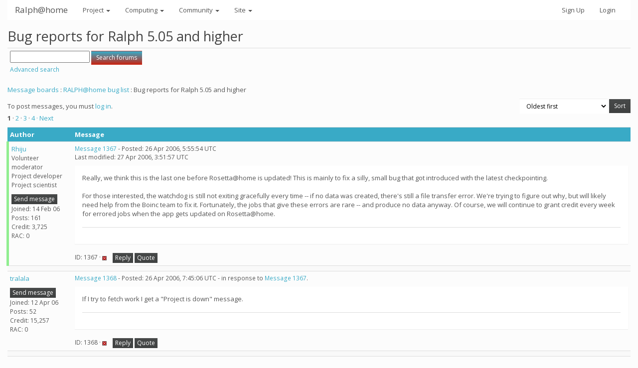

--- FILE ---
content_type: text/html; charset=utf-8
request_url: https://ralph.bakerlab.org/forum_thread.php?id=187&sort_style=&start=0
body_size: 8963
content:
<!DOCTYPE html>
        <html lang="en">
        <head>
        <meta name="viewport" content="width=device-width, initial-scale=1">
    <title>Bug reports for Ralph 5.05 and higher</title>

        <meta charset="utf-8">
        <link type="text/css" rel="stylesheet" href="https://ralph.bakerlab.org//bootstrap.min.css" media="all">
    
        <link rel=alternate type="application/rss+xml" title="Ralph@home RSS 2.0" href="https://ralph.bakerlab.org/rss_main.php">
        </head>
    <body onload="jumpToUnread();">
<!-- SVN VERSIONS -->
<!-- $Id$ -->
<!-- $Id: pm.inc 14019 2007-11-01 23:04:39Z davea $ -->
<!-- $Id$ -->
<!-- $Id$ -->
<!-- $Id$ -->
<!-- $Id$ -->
<!-- $Id$ -->
<!-- $Id$ -->
<!-- $Id$ -->
<div class="container-fluid">
    <nav class="navbar navbar-default">

  <div class="container-fluid">
     <div class="navbar-header">	<button type="button" class="navbar-toggle" data-toggle="collapse" data-target="#myNavbar">
        <span class="icon-bar"></span>
        <span class="icon-bar"></span>
        <span class="icon-bar"></span>
      </button>
      <a class="navbar-brand" href=https://ralph.bakerlab.org/>Ralph@home</a>
    </div>
    <div class="collapse navbar-collapse" id="myNavbar">
      <ul class="nav navbar-nav">
    
      <li class="dropdown">
        <a class="dropdown-toggle" data-toggle="dropdown" href="#">Project
        <span class="caret"></span></a>
        <ul class="dropdown-menu">
    <li><a href="https://ralph.bakerlab.org/rah/rah_about.php">About Ralph@home</a></li>
            <li><a href="https://ralph.bakerlab.org/rah/rah_graphics.php">Quick guide to Rosetta and its graphics</a></li>
            <li><a href="https://ralph.bakerlab.org/rah/rah_donations.php">Donate</a></li>
            
        </ul>
      </li>
    
      <li class="dropdown">
        <a class="dropdown-toggle" data-toggle="dropdown" href="#">Computing
        <span class="caret"></span></a>
        <ul class="dropdown-menu">
    <li><a href="https://ralph.bakerlab.org/server_status.php">Server status</a></li>
            <li><a href="https://ralph.bakerlab.org/stats.php">Statistics</a></li>
            <li><a href="https://ralph.bakerlab.org/apps.php">Applications</a></li>
            
        </ul>
      </li>
    
      <li class="dropdown">
        <a class="dropdown-toggle" data-toggle="dropdown" href="#">Community
        <span class="caret"></span></a>
        <ul class="dropdown-menu">
    <li><a href="https://ralph.bakerlab.org/forum_index.php">Message boards</a></li>
            <li><a href="https://ralph.bakerlab.org/forum_help_desk.php">Questions and Answers</a></li>
            <li><a href="https://ralph.bakerlab.org/team.php">Teams</a></li>
            <li><a href="https://ralph.bakerlab.org/profile_menu.php">Profiles</a></li>
            <li><a href="https://ralph.bakerlab.org/user_search.php">User search</a></li>
            <li><a href="https://ralph.bakerlab.org/uotd.php">User of the day</a></li>
            <li><a href="https://ralph.bakerlab.org/cert1.php">Certificate</a></li>
            
        </ul>
      </li>
    
      <li class="dropdown">
        <a class="dropdown-toggle" data-toggle="dropdown" href="#">Site
        <span class="caret"></span></a>
        <ul class="dropdown-menu">
    <li><a href="https://ralph.bakerlab.org/site_search.php">Site search</a></li>
            <li><a href="https://ralph.bakerlab.org/language_select.php">Languages</a></li>
            
        </ul>
      </li>
    
      </ul>
      <ul class="nav navbar-nav navbar-right">
    
                <li><a href="https://ralph.bakerlab.org/create_account_form.php">Sign Up</a></li>
                <li><a href="https://ralph.bakerlab.org/login_form.php">Login</a></li>
                
      </ul>
    </div>
  </div>
</nav>
    <h2>Bug reports for Ralph 5.05 and higher</h2>
<form action="forum_search_action.php" method="POST">
    <div class="table">
      <table  width="100%" class="table table-condensed " >
    
        <tr>
    
        <td>
        <input type="hidden" name="search_max_time" value="30">
        <input type="hidden" name="search_forum" value="-1">
        <input type="hidden" name="search_sort" value="5">
        <input type="text" class="" name="search_keywords">
        <input class="btn btn-primary btn-sm" title="Search for words in forum messages" type="submit" value="Search forums"><br>
        <small><a href="forum_search.php">Advanced search</a></small>
        </td>
    </tr>
    </table>
        </div>
    </form>
    <p><span class=title>
            <a href="forum_index.php">Message boards</a> : 
            <a href="forum_forum.php?id=1">RALPH@home bug list</a> : 
        Bug reports for Ralph 5.05 and higher</span>
    <p>
    <form class="form-inline" action="forum_thread.php">
    <table width="100%" cellspacing=0 cellpadding=0>
    <tr>
    <td>
To post messages, you must <a href=login_form.php>log in</a>.</td><td align="right">
    <input type="hidden" name="id" value="187">
    <div class="form-group">
<select style="color:#000;"class="form-control input-sm" style="width:240px" name="sort">"<option value="6">Oldest first</option>
<option value="5">Newest first</option>
<option value="7">Highest rated posts first</option>
</select>
 <input class="btn btn-default btn-sm" type="submit" value="Sort">
    </div>
    </td></tr></table>
    </form><p>
<b>1</b> &middot;  <a href="forum_thread.php?id=187&sort_style=&amp;start=20">2</a>  &middot;  <a href="forum_thread.php?id=187&sort_style=&amp;start=40">3</a>  &middot;  <a href="forum_thread.php?id=187&sort_style=&amp;start=60">4</a>  <a href="forum_thread.php?id=187&sort_style=&amp;start=20"> &middot; Next</a> 
<div class="table">
      <table style="table-layout:fixed" width="100%" class="table table-condensed table-striped" >
    <tr><th style="width: 10em;" class="bg-primary">Author</th><th  class="bg-primary">Message</th></tr>

        <tr>
        <td  style="border-left: 5px solid LightGreen" >
        <a name="1367"></a>
     <a href="https://ralph.bakerlab.org/show_user.php?userid=4">Rhiju</a><br><span class="small">Volunteer moderator<br>Project developer<br>Project scientist<br><p> </p><a href="pm.php?action=new&amp;userid=4" title="Send Rhiju a private message" class="btn btn-default btn-xs">Send message</a>
    <br>Joined: 14 Feb 06<br>Posts: 161<br>Credit: 3,725<br>RAC: 0<br></span>
        </td>
        <td height="1%">
        <div class="small">
    <form action="forum_rate.php?post=1367" method="post"> <a href="forum_thread.php?id=187&amp;postid=1367">Message 1367</a> - Posted: 26 Apr 2006, 5:55:54 UTC <br>Last modified: 27 Apr 2006, 3:51:57 UTC</form>
</div>
        <p>
    <div class="panel panel-default">
            <div class="panel-body">Really, we think this is the last one before Rosetta@home is updated! This is mainly to fix a silly, small bug that got introduced with the latest checkpointing. <br />
<br />
For those interested, the watchdog is still not exiting gracefully every time -- if no data was created, there's still a file transfer error. We're trying to figure out why, but will likely need help from the Boinc team to fix it. Fortunately, the jobs that give these errors are  rare -- and produce no data anyway. Of course, we will continue to grant credit every week for errored jobs when the app gets updated on Rosetta@home.<hr>
</div></div>
        <div class="small"
            <span>ID: 1367 &middot; <a href="forum_report_post.php?post=1367"><img class="icon" border="0" title="Report this post as offensive" alt="Report as offensive" src="img/report_post.png" height="9"></a>&nbsp;&nbsp;&nbsp;&nbsp;<a href="forum_reply.php?thread=187&amp;post=1367&amp;no_quote=1#input" title="Post a reply to this message" class="btn btn-default btn-xs">Reply</a>
    <a href="forum_reply.php?thread=187&amp;post=1367#input" title="Post a reply by quoting this message" class="btn btn-default btn-xs">Quote</a>
    </span></td></tr>
        <tr><td colspan=2></td></tr>
    
        <tr>
        <td >
        <a name="1368"></a>
     <a href="https://ralph.bakerlab.org/show_user.php?userid=1266">tralala</a><br><span class="small"><p> </p><a href="pm.php?action=new&amp;userid=1266" title="Send tralala a private message" class="btn btn-default btn-xs">Send message</a>
    <br>Joined: 12 Apr 06<br>Posts: 52<br>Credit: 15,257<br>RAC: 0<br></span>
        </td>
        <td height="1%">
        <div class="small">
    <form action="forum_rate.php?post=1368" method="post"> <a href="forum_thread.php?id=187&amp;postid=1368">Message 1368</a> - Posted: 26 Apr 2006, 7:45:06 UTC  - in response to <a href="forum_thread.php?id=187&amp;postid=1367">Message 1367</a>. &nbsp; </form>
</div>
        <p>
    <div class="panel panel-default">
            <div class="panel-body">If I try to fetch work I get a &quot;Project is down&quot; message.<hr>
</div></div>
        <div class="small"
            <span>ID: 1368 &middot; <a href="forum_report_post.php?post=1368"><img class="icon" border="0" title="Report this post as offensive" alt="Report as offensive" src="img/report_post.png" height="9"></a>&nbsp;&nbsp;&nbsp;&nbsp;<a href="forum_reply.php?thread=187&amp;post=1368&amp;no_quote=1#input" title="Post a reply to this message" class="btn btn-default btn-xs">Reply</a>
    <a href="forum_reply.php?thread=187&amp;post=1368#input" title="Post a reply by quoting this message" class="btn btn-default btn-xs">Quote</a>
    </span></td></tr>
        <tr><td colspan=2></td></tr>
    
        <tr>
        <td >
        <a name="1369"></a>
     <a href="https://ralph.bakerlab.org/show_user.php?userid=1266">tralala</a><br><span class="small"><p> </p><a href="pm.php?action=new&amp;userid=1266" title="Send tralala a private message" class="btn btn-default btn-xs">Send message</a>
    <br>Joined: 12 Apr 06<br>Posts: 52<br>Credit: 15,257<br>RAC: 0<br></span>
        </td>
        <td height="1%">
        <div class="small">
    <form action="forum_rate.php?post=1369" method="post"> <a href="forum_thread.php?id=187&amp;postid=1369">Message 1369</a> - Posted: 26 Apr 2006, 8:29:55 UTC </form>
</div>
        <p>
    <div class="panel panel-default">
            <div class="panel-body">Now it&#039;s:<br />
<br />
26/04/2006 10:48:22|ralph@home|Message from server: Server has software problem<br />
26/04/2006 10:48:22|ralph@home|Project is down<br />
<hr>
</div></div>
        <div class="small"
            <span>ID: 1369 &middot; <a href="forum_report_post.php?post=1369"><img class="icon" border="0" title="Report this post as offensive" alt="Report as offensive" src="img/report_post.png" height="9"></a>&nbsp;&nbsp;&nbsp;&nbsp;<a href="forum_reply.php?thread=187&amp;post=1369&amp;no_quote=1#input" title="Post a reply to this message" class="btn btn-default btn-xs">Reply</a>
    <a href="forum_reply.php?thread=187&amp;post=1369#input" title="Post a reply by quoting this message" class="btn btn-default btn-xs">Quote</a>
    </span></td></tr>
        <tr><td colspan=2></td></tr>
    
        <tr>
        <td >
        <a name="1375"></a>
     <a href="https://ralph.bakerlab.org/view_profile.php?userid=296"><img title="View the profile of Carlos_Pfitzner" src="https://ralph.bakerlab.org/img/head_20.png" alt="Profile"></a> <a href="https://ralph.bakerlab.org/show_user.php?userid=296">Carlos_Pfitzner</a><br><span class="small"><img width="100" height="100" src="user_profile/images/296_avatar.jpg" alt="Avatar"><br><p> </p><a href="pm.php?action=new&amp;userid=296" title="Send Carlos_Pfitzner a private message" class="btn btn-default btn-xs">Send message</a>
    <br>Joined: 16 Feb 06<br>Posts: 182<br>Credit: 22,792<br>RAC: 0<br></span>
        </td>
        <td height="1%">
        <div class="small">
    <form action="forum_rate.php?post=1375" method="post"> <a href="forum_thread.php?id=187&amp;postid=1375">Message 1375</a> - Posted: 26 Apr 2006, 11:38:41 UTC </form>
</div>
        <p>
    <div class="panel panel-default">
            <div class="panel-body">Alpha testers: Abort any 5.04 WU may be sitting up on u cache/queue<br />
So, u can start testing 5.05 asap -:) </div></div>
        <div class="small"
            <span>ID: 1375 &middot; <a href="forum_report_post.php?post=1375"><img class="icon" border="0" title="Report this post as offensive" alt="Report as offensive" src="img/report_post.png" height="9"></a>&nbsp;&nbsp;&nbsp;&nbsp;<a href="forum_reply.php?thread=187&amp;post=1375&amp;no_quote=1#input" title="Post a reply to this message" class="btn btn-default btn-xs">Reply</a>
    <a href="forum_reply.php?thread=187&amp;post=1375#input" title="Post a reply by quoting this message" class="btn btn-default btn-xs">Quote</a>
    </span></td></tr>
        <tr><td colspan=2></td></tr>
    
        <tr>
        <td >
        <a name="1376"></a>
     <a href="https://ralph.bakerlab.org/show_user.php?userid=218">rbpeake</a><br><span class="small"><p> </p><a href="pm.php?action=new&amp;userid=218" title="Send rbpeake a private message" class="btn btn-default btn-xs">Send message</a>
    <br>Joined: 16 Feb 06<br>Posts: 19<br>Credit: 3,370<br>RAC: 0<br></span>
        </td>
        <td height="1%">
        <div class="small">
    <form action="forum_rate.php?post=1376" method="post"> <a href="forum_thread.php?id=187&amp;postid=1376">Message 1376</a> - Posted: 26 Apr 2006, 11:41:15 UTC  - in response to <a href="forum_thread.php?id=187&amp;postid=1367">Message 1367</a>. &nbsp; </form>
</div>
        <p>
    <div class="panel panel-default">
            <div class="panel-body"><blockquote>Really, we think this is the last one before Rosetta@home is updated!</blockquote><br />
Hey, take as much time as you need!  You are so close now, might as well wrap it up in style with a bulletproof application!  :)<hr>
</div></div>
        <div class="small"
            <span>ID: 1376 &middot; <a href="forum_report_post.php?post=1376"><img class="icon" border="0" title="Report this post as offensive" alt="Report as offensive" src="img/report_post.png" height="9"></a>&nbsp;&nbsp;&nbsp;&nbsp;<a href="forum_reply.php?thread=187&amp;post=1376&amp;no_quote=1#input" title="Post a reply to this message" class="btn btn-default btn-xs">Reply</a>
    <a href="forum_reply.php?thread=187&amp;post=1376#input" title="Post a reply by quoting this message" class="btn btn-default btn-xs">Quote</a>
    </span></td></tr>
        <tr><td colspan=2></td></tr>
    
        <tr>
        <td >
        <a name="1377"></a>
     <a href="https://ralph.bakerlab.org/show_user.php?userid=1266">tralala</a><br><span class="small"><p> </p><a href="pm.php?action=new&amp;userid=1266" title="Send tralala a private message" class="btn btn-default btn-xs">Send message</a>
    <br>Joined: 12 Apr 06<br>Posts: 52<br>Credit: 15,257<br>RAC: 0<br></span>
        </td>
        <td height="1%">
        <div class="small">
    <form action="forum_rate.php?post=1377" method="post"> <a href="forum_thread.php?id=187&amp;postid=1377">Message 1377</a> - Posted: 26 Apr 2006, 13:04:09 UTC <br>Last modified: 26 Apr 2006, 13:05:03 UTC</form>
</div>
        <p>
    <div class="panel panel-default">
            <div class="panel-body">Both WU I tried finished valid but both results show a warning:<br />
<br />
WARNING! error deleting file .aah002.out<br />
<br />
However no such file is present on my computer any longer.<br />
<br />
<a href="https://ralph.bakerlab.org/results.php?userid=1266" rel="nofollow">https://ralph.bakerlab.org/results.php?userid=1266</a><hr>
</div></div>
        <div class="small"
            <span>ID: 1377 &middot; <a href="forum_report_post.php?post=1377"><img class="icon" border="0" title="Report this post as offensive" alt="Report as offensive" src="img/report_post.png" height="9"></a>&nbsp;&nbsp;&nbsp;&nbsp;<a href="forum_reply.php?thread=187&amp;post=1377&amp;no_quote=1#input" title="Post a reply to this message" class="btn btn-default btn-xs">Reply</a>
    <a href="forum_reply.php?thread=187&amp;post=1377#input" title="Post a reply by quoting this message" class="btn btn-default btn-xs">Quote</a>
    </span></td></tr>
        <tr><td colspan=2></td></tr>
    
        <tr>
        <td >
        <a name="1379"></a>
     <a href="https://ralph.bakerlab.org/view_profile.php?userid=1028"><img title="View the profile of feet1st" src="https://ralph.bakerlab.org/img/head_20.png" alt="Profile"></a> <a href="https://ralph.bakerlab.org/show_user.php?userid=1028">feet1st</a><br><span class="small"><p> </p><a href="pm.php?action=new&amp;userid=1028" title="Send feet1st a private message" class="btn btn-default btn-xs">Send message</a>
    <br>Joined: 7 Mar 06<br>Posts: 313<br>Credit: 116,623<br>RAC: 0<br></span>
        </td>
        <td height="1%">
        <div class="small">
    <form action="forum_rate.php?post=1379" method="post"> <a href="forum_thread.php?id=187&amp;postid=1379">Message 1379</a> - Posted: 26 Apr 2006, 14:11:32 UTC </form>
</div>
        <p>
    <div class="panel panel-default">
            <div class="panel-body">WUs failed in under 1 minute... and I&#039;ll tell you why...<br />
<br />
I was playing around suspending R@H WUs and trying to prevent downloads of more and getting Ralph to get some new WUs, and kill those of the previous version, etc.  suffice it ta say I had about 8 WUs suspended and left in memory. This caused Windows to entend it&#039;s paging file, and two other WUs failed immediately, the failures attempted to bring in debug code, which furthered the requirements for memory.<br />
<br />
<a href="https://ralph.bakerlab.org/result.php?resultid=97682" rel="nofollow">97682</a><br />
<a href="https://ralph.bakerlab.org/result.php?resultid=97672" rel="nofollow">97672</a><br />
<a href="https://ralph.bakerlab.org/result.php?resultid=97670" rel="nofollow">97670</a><br />
<br />
Here&#039;s the msg you see in Windows:<br />
<img hspace="8" class="img-responsive" src="http://www.geocities.com/feet1st/WinVM.JPG"> <hr>
</div></div>
        <div class="small"
            <span>ID: 1379 &middot; <a href="forum_report_post.php?post=1379"><img class="icon" border="0" title="Report this post as offensive" alt="Report as offensive" src="img/report_post.png" height="9"></a>&nbsp;&nbsp;&nbsp;&nbsp;<a href="forum_reply.php?thread=187&amp;post=1379&amp;no_quote=1#input" title="Post a reply to this message" class="btn btn-default btn-xs">Reply</a>
    <a href="forum_reply.php?thread=187&amp;post=1379#input" title="Post a reply by quoting this message" class="btn btn-default btn-xs">Quote</a>
    </span></td></tr>
        <tr><td colspan=2></td></tr>
    
        <tr>
        <td >
        <a name="1382"></a>
     <a href="https://ralph.bakerlab.org/show_user.php?userid=1266">tralala</a><br><span class="small"><p> </p><a href="pm.php?action=new&amp;userid=1266" title="Send tralala a private message" class="btn btn-default btn-xs">Send message</a>
    <br>Joined: 12 Apr 06<br>Posts: 52<br>Credit: 15,257<br>RAC: 0<br></span>
        </td>
        <td height="1%">
        <div class="small">
    <form action="forum_rate.php?post=1382" method="post"> <a href="forum_thread.php?id=187&amp;postid=1382">Message 1382</a> - Posted: 26 Apr 2006, 17:07:23 UTC  - in response to <a href="forum_thread.php?id=187&amp;postid=1379">Message 1379</a>. &nbsp; <br>Last modified: 26 Apr 2006, 17:48:19 UTC</form>
</div>
        <p>
    <div class="panel panel-default">
            <div class="panel-body"><br />
The watchdog aborted <a href="https://ralph.bakerlab.org/result.php?resultid=97680" rel="nofollow">this</a> although overall runtime was ony a couple of minutes. After a few minutes runtime it was for a few hours preempted by another WU and after resuming the watchdog probably assumed it run for over an hour with no progress. It seems the Watchdog is only comparing two points in time without checking what happened inbetween.<br />
<br />
04/26/06 18:59:19||Rescheduling CPU: application exited<br />
04/26/06 18:59:19|ralph@home|Computation for task AB_CASP6_u272__444_4_0 finished<br />
<br />
<br />
335.453125<br />
stderr out	<br />
<br />
&lt;core_client_version&gt;5.4.6&lt;/core_client_version&gt;<br />
&lt;stderr_txt&gt;<br />
# cpu_run_time_pref: 10800<br />
# random seed: 3882530<br />
**********************************************************************<br />
Rosetta score is stuck or going too long. Watchdog is killing the run!<br />
Stuck at score 33.7964 for 3600 seconds<br />
**********************************************************************<br />
GZIP SILENT FILE: .xxu272.out<br />
WARNING! error deleting file .xxu272.out<br />
<br />
&lt;/stderr_txt&gt;<br />
<hr>
</div></div>
        <div class="small"
            <span>ID: 1382 &middot; <a href="forum_report_post.php?post=1382"><img class="icon" border="0" title="Report this post as offensive" alt="Report as offensive" src="img/report_post.png" height="9"></a>&nbsp;&nbsp;&nbsp;&nbsp;<a href="forum_reply.php?thread=187&amp;post=1382&amp;no_quote=1#input" title="Post a reply to this message" class="btn btn-default btn-xs">Reply</a>
    <a href="forum_reply.php?thread=187&amp;post=1382#input" title="Post a reply by quoting this message" class="btn btn-default btn-xs">Quote</a>
    </span></td></tr>
        <tr><td colspan=2></td></tr>
    
        <tr>
        <td >
        <a name="1385"></a>
     <a href="https://ralph.bakerlab.org/view_profile.php?userid=296"><img title="View the profile of Carlos_Pfitzner" src="https://ralph.bakerlab.org/img/head_20.png" alt="Profile"></a> <a href="https://ralph.bakerlab.org/show_user.php?userid=296">Carlos_Pfitzner</a><br><span class="small"><img width="100" height="100" src="user_profile/images/296_avatar.jpg" alt="Avatar"><br><p> </p><a href="pm.php?action=new&amp;userid=296" title="Send Carlos_Pfitzner a private message" class="btn btn-default btn-xs">Send message</a>
    <br>Joined: 16 Feb 06<br>Posts: 182<br>Credit: 22,792<br>RAC: 0<br></span>
        </td>
        <td height="1%">
        <div class="small">
    <form action="forum_rate.php?post=1385" method="post"> <a href="forum_thread.php?id=187&amp;postid=1385">Message 1385</a> - Posted: 26 Apr 2006, 19:28:16 UTC </form>
</div>
        <p>
    <div class="panel panel-default">
            <div class="panel-body"><b> Linux 256 MB RAM, plenty of swap space, WU Freeze at 100% Done !</b><br />
<br />
Wed Apr 26 16:41:36 BRT 2006<br />
crobertp [/home/boinc/BOINC] &gt; cat  stdoutdae.txt | grep CASP6<br />
2006-04-26 12:31:54 [ralph@home] Starting result FA_CASP6_v272__435_19_0 using rosetta_beta version 505<br />
2006-04-26 12:34:07 [ralph@home] Pausing result FA_CASP6_v272__435_19_0 (left in memory)<br />
2006-04-26 12:48:20 [ralph@home] Resuming result FA_CASP6_v272__435_19_0 using rosetta_beta version 505<br />
2006-04-26 13:55:38 [ralph@home] Pausing result FA_CASP6_v272__435_19_0 (left in memory)<br />
2006-04-26 15:46:56 [ralph@home] Resuming result FA_CASP6_v272__435_19_0 using rosetta_beta version 505<br />
Wed Apr 26 16:44:41 BRT 2006<br />
<br />
<b>CPU usage 0.0000%</b><br />
<br />
What should I do next ? <br />
<br />
Perhaps kill app with some special signal to force a core dump<br />
and then e-mail that core dump to ???<br />
Thanks<hr><font color="red">Click signature for global team stats <br />
<a href="http://www.boincstats.com/signature/team_33598.gif" rel="nofollow"><img hspace="8" class="img-responsive" src="http://www.boincsynergy.com/images/stats/4063raha.png"> </a></font><img hspace="8" class="img-responsive" src="http://www.danasoft.com/sig/Carlos_Pfitzner.jpg"> 
</div></div>
        <div class="small"
            <span>ID: 1385 &middot; <a href="forum_report_post.php?post=1385"><img class="icon" border="0" title="Report this post as offensive" alt="Report as offensive" src="img/report_post.png" height="9"></a>&nbsp;&nbsp;&nbsp;&nbsp;<a href="forum_reply.php?thread=187&amp;post=1385&amp;no_quote=1#input" title="Post a reply to this message" class="btn btn-default btn-xs">Reply</a>
    <a href="forum_reply.php?thread=187&amp;post=1385#input" title="Post a reply by quoting this message" class="btn btn-default btn-xs">Quote</a>
    </span></td></tr>
        <tr><td colspan=2></td></tr>
    
        <tr>
        <td >
        <a name="1386"></a>
     <a href="https://ralph.bakerlab.org/show_user.php?userid=1317">Jose</a><br><span class="small"><img width="100" height="100" src="user_profile/images/1317_avatar.jpg" alt="Avatar"><br><p> </p><a href="pm.php?action=new&amp;userid=1317" title="Send Jose a private message" class="btn btn-default btn-xs">Send message</a>
    <br>Joined: 25 Apr 06<br>Posts: 7<br>Credit: 77<br>RAC: 0<br></span>
        </td>
        <td height="1%">
        <div class="small">
    <form action="forum_rate.php?post=1386" method="post"> <a href="forum_thread.php?id=187&amp;postid=1386">Message 1386</a> - Posted: 26 Apr 2006, 20:35:09 UTC </form>
</div>
        <p>
    <div class="panel panel-default">
            <div class="panel-body">This Unit was aborted after less than one hour of runing ( My time preference is 2 hours)<br />
<br />
https://ralph.bakerlab.org/result.php?resultid=97305<br />
<br />
AB_CASP6_t216__438_3_0<br />
<br />
Workunit	86138<br />
<br />
CPU time	3180.21875<br />
stderr out	&lt;core_client_version&gt;5.2.13&lt;/core_client_version&gt;<br />
&lt;stderr_txt&gt;<br />
# random seed: 3882811<br />
# cpu_run_time_pref: 7200<br />
**********************************************************************<br />
Rosetta score is stuck or going too long. Watchdog is killing the run!<br />
Stuck at score 71.0875 for 3600 seconds<br />
**********************************************************************<br />
GZIP SILENT FILE: .xxt216.out<br />
WARNING! attempt to gzip file .xxt216.out failed: file does not exist.<br />
<br />
&lt;/stderr_txt&gt;<br />
&lt;message&gt;&lt;file_xfer_error&gt;<br />
  &lt;file_name&gt;AB_CASP6_t216__438_3_0_0&lt;/file_name&gt;<br />
  &lt;error_code&gt;-161&lt;/error_code&gt;<br />
  &lt;error_message&gt;&lt;/error_message&gt;<br />
&lt;/file_xfer_error&gt;<br />
<br />
&lt;/message&gt;<br />
Validate state         Invalid<br />
Claimed credit    11.1502124855248<br />
Granted credit    0<br />
application version 5.05<br />
<hr>
</div></div>
        <div class="small"
            <span>ID: 1386 &middot; <a href="forum_report_post.php?post=1386"><img class="icon" border="0" title="Report this post as offensive" alt="Report as offensive" src="img/report_post.png" height="9"></a>&nbsp;&nbsp;&nbsp;&nbsp;<a href="forum_reply.php?thread=187&amp;post=1386&amp;no_quote=1#input" title="Post a reply to this message" class="btn btn-default btn-xs">Reply</a>
    <a href="forum_reply.php?thread=187&amp;post=1386#input" title="Post a reply by quoting this message" class="btn btn-default btn-xs">Quote</a>
    </span></td></tr>
        <tr><td colspan=2></td></tr>
    
        <tr>
        <td >
        <a name="1391"></a>
     <a href="https://ralph.bakerlab.org/view_profile.php?userid=1028"><img title="View the profile of feet1st" src="https://ralph.bakerlab.org/img/head_20.png" alt="Profile"></a> <a href="https://ralph.bakerlab.org/show_user.php?userid=1028">feet1st</a><br><span class="small"><p> </p><a href="pm.php?action=new&amp;userid=1028" title="Send feet1st a private message" class="btn btn-default btn-xs">Send message</a>
    <br>Joined: 7 Mar 06<br>Posts: 313<br>Credit: 116,623<br>RAC: 0<br></span>
        </td>
        <td height="1%">
        <div class="small">
    <form action="forum_rate.php?post=1391" method="post"> <a href="forum_thread.php?id=187&amp;postid=1391">Message 1391</a> - Posted: 27 Apr 2006, 2:34:12 UTC </form>
</div>
        <p>
    <div class="panel panel-default">
            <div class="panel-body">Just got home to see how my PC did, I think the watchdog ralphed all over my work. This is on my same <a href="https://ralph.bakerlab.org/show_host_detail.php?hostid=2510" rel="nofollow">host</a> as I <a href="https://ralph.bakerlab.org/forum_reply.php?thread=187#1379" rel="nofollow">posted</a> about earlier where I was short on VM swap space and lost 3 WUs. Problems all over, watchdog kicking in (I&#039;ve never had any hung WUs before, so seems unlikely it was required), failing after &lt;1 min. I did not abort any v5.05 WUs. Very few successes.<br />
<br />
Now my Ralph WUs are completed, and I&#039;m crunching R@H again. Got a WU with FAST in the name, the thing has ripped 607 models in under 14hrs (I have 24hr preference, the output file is 4.6MB now... might come close to 10 once we&#039;re done!). I didn&#039;t reboot or restart BOINC since the memory issues about 13hrs ago.<hr>
</div></div>
        <div class="small"
            <span>ID: 1391 &middot; <a href="forum_report_post.php?post=1391"><img class="icon" border="0" title="Report this post as offensive" alt="Report as offensive" src="img/report_post.png" height="9"></a>&nbsp;&nbsp;&nbsp;&nbsp;<a href="forum_reply.php?thread=187&amp;post=1391&amp;no_quote=1#input" title="Post a reply to this message" class="btn btn-default btn-xs">Reply</a>
    <a href="forum_reply.php?thread=187&amp;post=1391#input" title="Post a reply by quoting this message" class="btn btn-default btn-xs">Quote</a>
    </span></td></tr>
        <tr><td colspan=2></td></tr>
    
        <tr>
        <td  style="border-left: 5px solid LightGreen" >
        <a name="1392"></a>
     <a href="https://ralph.bakerlab.org/show_user.php?userid=4">Rhiju</a><br><span class="small">Volunteer moderator<br>Project developer<br>Project scientist<br><p> </p><a href="pm.php?action=new&amp;userid=4" title="Send Rhiju a private message" class="btn btn-default btn-xs">Send message</a>
    <br>Joined: 14 Feb 06<br>Posts: 161<br>Credit: 3,725<br>RAC: 0<br></span>
        </td>
        <td height="1%">
        <div class="small">
    <form action="forum_rate.php?post=1392" method="post"> <a href="forum_thread.php?id=187&amp;postid=1392">Message 1392</a> - Posted: 27 Apr 2006, 3:47:55 UTC  - in response to <a href="forum_thread.php?id=187&amp;postid=1385">Message 1385</a>. &nbsp; </form>
</div>
        <p>
    <div class="panel panel-default">
            <div class="panel-body">This almost looks like a BOINC manager problem. Go ahead and abort it; then can you post a link to the result here? Thanks. No need to send us the core dump. <br />
<br />
<blockquote><b> Linux 256 MB RAM, plenty of swap space, WU Freeze at 100% Done !</b><br />
<br />
Wed Apr 26 16:41:36 BRT 2006<br />
crobertp [/home/boinc/BOINC] > cat  stdoutdae.txt | grep CASP6<br />
2006-04-26 12:31:54 [ralph@home] Starting result FA_CASP6_v272__435_19_0 using rosetta_beta version 505<br />
2006-04-26 12:34:07 [ralph@home] Pausing result FA_CASP6_v272__435_19_0 (left in memory)<br />
2006-04-26 12:48:20 [ralph@home] Resuming result FA_CASP6_v272__435_19_0 using rosetta_beta version 505<br />
2006-04-26 13:55:38 [ralph@home] Pausing result FA_CASP6_v272__435_19_0 (left in memory)<br />
2006-04-26 15:46:56 [ralph@home] Resuming result FA_CASP6_v272__435_19_0 using rosetta_beta version 505<br />
Wed Apr 26 16:44:41 BRT 2006<br />
<br />
<b>CPU usage 0.0000%</b><br />
<br />
What should I do next ? <br />
<br />
Perhaps kill app with some special signal to force a core dump<br />
and then e-mail that core dump to ???<br />
Thanks</blockquote><br />
<hr>
</div></div>
        <div class="small"
            <span>ID: 1392 &middot; <a href="forum_report_post.php?post=1392"><img class="icon" border="0" title="Report this post as offensive" alt="Report as offensive" src="img/report_post.png" height="9"></a>&nbsp;&nbsp;&nbsp;&nbsp;<a href="forum_reply.php?thread=187&amp;post=1392&amp;no_quote=1#input" title="Post a reply to this message" class="btn btn-default btn-xs">Reply</a>
    <a href="forum_reply.php?thread=187&amp;post=1392#input" title="Post a reply by quoting this message" class="btn btn-default btn-xs">Quote</a>
    </span></td></tr>
        <tr><td colspan=2></td></tr>
    
        <tr>
        <td  style="border-left: 5px solid LightGreen" >
        <a name="1393"></a>
     <a href="https://ralph.bakerlab.org/show_user.php?userid=4">Rhiju</a><br><span class="small">Volunteer moderator<br>Project developer<br>Project scientist<br><p> </p><a href="pm.php?action=new&amp;userid=4" title="Send Rhiju a private message" class="btn btn-default btn-xs">Send message</a>
    <br>Joined: 14 Feb 06<br>Posts: 161<br>Credit: 3,725<br>RAC: 0<br></span>
        </td>
        <td height="1%">
        <div class="small">
    <form action="forum_rate.php?post=1393" method="post"> <a href="forum_thread.php?id=187&amp;postid=1393">Message 1393</a> - Posted: 27 Apr 2006, 3:50:11 UTC  - in response to <a href="forum_thread.php?id=187&amp;postid=1391">Message 1391</a>. &nbsp; <br>Last modified: 27 Apr 2006, 3:53:12 UTC</form>
</div>
        <p>
    <div class="panel panel-default">
            <div class="panel-body">Feet1st, whoa you've got a really fast client....<br />
<br />
As for ralph, I share your concerns. I'm trying another fix on 5.06, can you attach to ralph now? If the watchdog is still too aggressive, we'll have to keep it off for rosetta@home until we avoid this error. Two questions for you: <br />
<br />
How often do you switch between apps (if at all)?<br />
When ralph is pre-empted, do you "Keep in Memory"?<br />
<br />
 My prediction is that the clients that have been having trouble with the watchdog switch occasionally between apps, and keep in memory. That was the case for tralala below, and I've put in the fix for that case. Let me know.<br />
<br />
<br />
<blockquote>Just got home to see how my PC did, I think the watchdog ralphed all over my work. This is on my same <a href="https://ralph.bakerlab.org/show_host_detail.php?hostid=2510" rel="nofollow">host</a> as I <a href="https://ralph.bakerlab.org/forum_reply.php?thread=187#1379" rel="nofollow">posted</a> about earlier where I was short on VM swap space and lost 3 WUs. Problems all over, watchdog kicking in (I've never had any hung WUs before, so seems unlikely it was required), failing after <1 min. I did not abort any v5.05 WUs. Very few successes.<br />
<br />
Now my Ralph WUs are completed, and I'm crunching R@H again. Got a WU with FAST in the name, the thing has ripped 607 models in under 14hrs (I have 24hr preference, the output file is 4.6MB now... might come close to 10 once we're done!). I didn't reboot or restart BOINC since the memory issues about 13hrs ago.</blockquote><br />
<hr>
</div></div>
        <div class="small"
            <span>ID: 1393 &middot; <a href="forum_report_post.php?post=1393"><img class="icon" border="0" title="Report this post as offensive" alt="Report as offensive" src="img/report_post.png" height="9"></a>&nbsp;&nbsp;&nbsp;&nbsp;<a href="forum_reply.php?thread=187&amp;post=1393&amp;no_quote=1#input" title="Post a reply to this message" class="btn btn-default btn-xs">Reply</a>
    <a href="forum_reply.php?thread=187&amp;post=1393#input" title="Post a reply by quoting this message" class="btn btn-default btn-xs">Quote</a>
    </span></td></tr>
        <tr><td colspan=2></td></tr>
    
        <tr>
        <td >
        <a name="1394"></a>
     <a href="https://ralph.bakerlab.org/show_user.php?userid=619">simpe73</a><br><span class="small"><p> </p><a href="pm.php?action=new&amp;userid=619" title="Send simpe73 a private message" class="btn btn-default btn-xs">Send message</a>
    <br>Joined: 20 Feb 06<br>Posts: 2<br>Credit: 36,752<br>RAC: 0<br></span>
        </td>
        <td height="1%">
        <div class="small">
    <form action="forum_rate.php?post=1394" method="post"> <a href="forum_thread.php?id=187&amp;postid=1394">Message 1394</a> - Posted: 27 Apr 2006, 4:05:05 UTC </form>
</div>
        <p>
    <div class="panel panel-default">
            <div class="panel-body">5.05 works fine, but.... In every result I&#039;ve checked there is &quot;WARNING! error deleting file .xxv272.out&quot;. Name of file varies, but they are allways .out -files.<hr>
</div></div>
        <div class="small"
            <span>ID: 1394 &middot; <a href="forum_report_post.php?post=1394"><img class="icon" border="0" title="Report this post as offensive" alt="Report as offensive" src="img/report_post.png" height="9"></a>&nbsp;&nbsp;&nbsp;&nbsp;<a href="forum_reply.php?thread=187&amp;post=1394&amp;no_quote=1#input" title="Post a reply to this message" class="btn btn-default btn-xs">Reply</a>
    <a href="forum_reply.php?thread=187&amp;post=1394#input" title="Post a reply by quoting this message" class="btn btn-default btn-xs">Quote</a>
    </span></td></tr>
        <tr><td colspan=2></td></tr>
    
        <tr>
        <td >
        <a name="1397"></a>
     <a href="https://ralph.bakerlab.org/show_user.php?userid=36">[B^S] sTrey</a><br><span class="small"><img width="100" height="100" src="user_profile/images/36_avatar.jpg" alt="Avatar"><br><p> </p><a href="pm.php?action=new&amp;userid=36" title="Send [B^S] sTrey a private message" class="btn btn-default btn-xs">Send message</a>
    <br>Joined: 15 Feb 06<br>Posts: 58<br>Credit: 15,430<br>RAC: 0<br></span>
        </td>
        <td height="1%">
        <div class="small">
    <form action="forum_rate.php?post=1397" method="post"> <a href="forum_thread.php?id=187&amp;postid=1397">Message 1397</a> - Posted: 27 Apr 2006, 6:41:18 UTC <br>Last modified: 27 Apr 2006, 6:52:38 UTC</form>
</div>
        <p>
    <div class="panel panel-default">
            <div class="panel-body"><a href="https://ralph.bakerlab.org/result.php?resultid=97867" rel="nofollow">wu 79004</a> killed by watchdog just after 2 hrs&#039; runtime (Stuck at score -115.914 for 3600 seconds)<br />
(Sorry this was 5.05, can&#039;t get any 5.06 wus)</div></div>
        <div class="small"
            <span>ID: 1397 &middot; <a href="forum_report_post.php?post=1397"><img class="icon" border="0" title="Report this post as offensive" alt="Report as offensive" src="img/report_post.png" height="9"></a>&nbsp;&nbsp;&nbsp;&nbsp;<a href="forum_reply.php?thread=187&amp;post=1397&amp;no_quote=1#input" title="Post a reply to this message" class="btn btn-default btn-xs">Reply</a>
    <a href="forum_reply.php?thread=187&amp;post=1397#input" title="Post a reply by quoting this message" class="btn btn-default btn-xs">Quote</a>
    </span></td></tr>
        <tr><td colspan=2></td></tr>
    
        <tr>
        <td >
        <a name="1398"></a>
     <a href="https://ralph.bakerlab.org/show_user.php?userid=1266">tralala</a><br><span class="small"><p> </p><a href="pm.php?action=new&amp;userid=1266" title="Send tralala a private message" class="btn btn-default btn-xs">Send message</a>
    <br>Joined: 12 Apr 06<br>Posts: 52<br>Credit: 15,257<br>RAC: 0<br></span>
        </td>
        <td height="1%">
        <div class="small">
    <form action="forum_rate.php?post=1398" method="post"> <a href="forum_thread.php?id=187&amp;postid=1398">Message 1398</a> - Posted: 27 Apr 2006, 9:32:05 UTC </form>
</div>
        <p>
    <div class="panel panel-default">
            <div class="panel-body">I just finished one WU with several deliberate switchings inbetween (long and short) and it seems 5.06 has solved the issue. The warning message about the file deletion error is also gone. :-)<br />
<br />
<a href="https://ralph.bakerlab.org/result.php?resultid=98261" rel="nofollow">https://ralph.bakerlab.org/result.php?resultid=98261</a><br />
<br />
Now Rhiju please have a look at <a href="https://ralph.bakerlab.org/forum_thread.php?id=186" rel="nofollow">this</a> and <a href="https://boinc.bakerlab.org/rosetta/forum_thread.php?id=1488" rel="nofollow">this</a>.<br />
<hr>
</div></div>
        <div class="small"
            <span>ID: 1398 &middot; <a href="forum_report_post.php?post=1398"><img class="icon" border="0" title="Report this post as offensive" alt="Report as offensive" src="img/report_post.png" height="9"></a>&nbsp;&nbsp;&nbsp;&nbsp;<a href="forum_reply.php?thread=187&amp;post=1398&amp;no_quote=1#input" title="Post a reply to this message" class="btn btn-default btn-xs">Reply</a>
    <a href="forum_reply.php?thread=187&amp;post=1398#input" title="Post a reply by quoting this message" class="btn btn-default btn-xs">Quote</a>
    </span></td></tr>
        <tr><td colspan=2></td></tr>
    
        <tr>
        <td >
        <a name="1400"></a>
     <a href="https://ralph.bakerlab.org/show_user.php?userid=1317">Jose</a><br><span class="small"><img width="100" height="100" src="user_profile/images/1317_avatar.jpg" alt="Avatar"><br><p> </p><a href="pm.php?action=new&amp;userid=1317" title="Send Jose a private message" class="btn btn-default btn-xs">Send message</a>
    <br>Joined: 25 Apr 06<br>Posts: 7<br>Credit: 77<br>RAC: 0<br></span>
        </td>
        <td height="1%">
        <div class="small">
    <form action="forum_rate.php?post=1400" method="post"> <a href="forum_thread.php?id=187&amp;postid=1400">Message 1400</a> - Posted: 27 Apr 2006, 12:20:19 UTC </form>
</div>
        <p>
    <div class="panel panel-default">
            <div class="panel-body">Okies I have been running the following RALPH Work Unit:<br />
ID 6204<br />
Name	AB_CASP6_t198__438_5_0<br />
<br />
It worked for around 57 minutes and then was preempted ( keeping the record of the CPU Time in my work record)  and the corresponding Rosetta Work Unit restarted. Once the Rosetta Work Unit stopped, the application switched to RALPH and Work Unit ID 6204 restarted , it started DE NOVO , that is from CPU time of 0 and not from the accumulated 57+ minutes it had when it preempted  and the application switch happened. My preferences are set so that work is kept in memory and this did not happened in this case.<br />
<br />
So to make the story short: the 57+  CPU time for the Work Unit that have been stored in memory disappeared into the big void in the sky. :)<br />
<br />
<br />
<br />
<br />
<br />
<hr>
</div></div>
        <div class="small"
            <span>ID: 1400 &middot; <a href="forum_report_post.php?post=1400"><img class="icon" border="0" title="Report this post as offensive" alt="Report as offensive" src="img/report_post.png" height="9"></a>&nbsp;&nbsp;&nbsp;&nbsp;<a href="forum_reply.php?thread=187&amp;post=1400&amp;no_quote=1#input" title="Post a reply to this message" class="btn btn-default btn-xs">Reply</a>
    <a href="forum_reply.php?thread=187&amp;post=1400#input" title="Post a reply by quoting this message" class="btn btn-default btn-xs">Quote</a>
    </span></td></tr>
        <tr><td colspan=2></td></tr>
    
        <tr>
        <td >
        <a name="1401"></a>
     <a href="https://ralph.bakerlab.org/view_profile.php?userid=1028"><img title="View the profile of feet1st" src="https://ralph.bakerlab.org/img/head_20.png" alt="Profile"></a> <a href="https://ralph.bakerlab.org/show_user.php?userid=1028">feet1st</a><br><span class="small"><p> </p><a href="pm.php?action=new&amp;userid=1028" title="Send feet1st a private message" class="btn btn-default btn-xs">Send message</a>
    <br>Joined: 7 Mar 06<br>Posts: 313<br>Credit: 116,623<br>RAC: 0<br></span>
        </td>
        <td height="1%">
        <div class="small">
    <form action="forum_rate.php?post=1401" method="post"> <a href="forum_thread.php?id=187&amp;postid=1401">Message 1401</a> - Posted: 27 Apr 2006, 14:07:52 UTC  - in response to <a href="forum_thread.php?id=187&amp;postid=1393">Message 1393</a>. &nbsp; </form>
</div>
        <p>
    <div class="panel panel-default">
            <div class="panel-body"><blockquote>How often do you switch between apps (if at all)?<br />
When ralph is pre-empted, do you &quot;Keep in Memory&quot;?<br />
<br />
 My prediction is that the clients that have been having trouble with the watchdog switch occasionally between apps, and keep in memory. That was the case for tralala below, and I&#039;ve put in the fix for that case. Let me know.<br />
</blockquote><br />
Sorry, I&#039;m not positive. I changed my settings to actually try and stress Ralph a little bit, but I am not certain if they took effect on THAT PC or not, depends when it updated. I believe it had a 360 min (6hrs) switch between projects, and leave in memory at the time of failures. My other Ralph host was updated to have 20min switch time, and remove from memory, and it seems to be going well, but it hasn&#039;t had other projects interrupting it either.<br />
<hr>
</div></div>
        <div class="small"
            <span>ID: 1401 &middot; <a href="forum_report_post.php?post=1401"><img class="icon" border="0" title="Report this post as offensive" alt="Report as offensive" src="img/report_post.png" height="9"></a>&nbsp;&nbsp;&nbsp;&nbsp;<a href="forum_reply.php?thread=187&amp;post=1401&amp;no_quote=1#input" title="Post a reply to this message" class="btn btn-default btn-xs">Reply</a>
    <a href="forum_reply.php?thread=187&amp;post=1401#input" title="Post a reply by quoting this message" class="btn btn-default btn-xs">Quote</a>
    </span></td></tr>
        <tr><td colspan=2></td></tr>
    
        <tr>
        <td  style="border-left: 5px solid LightGreen" >
        <a name="1403"></a>
     <a href="https://ralph.bakerlab.org/show_user.php?userid=4">Rhiju</a><br><span class="small">Volunteer moderator<br>Project developer<br>Project scientist<br><p> </p><a href="pm.php?action=new&amp;userid=4" title="Send Rhiju a private message" class="btn btn-default btn-xs">Send message</a>
    <br>Joined: 14 Feb 06<br>Posts: 161<br>Credit: 3,725<br>RAC: 0<br></span>
        </td>
        <td height="1%">
        <div class="small">
    <form action="forum_rate.php?post=1403" method="post"> <a href="forum_thread.php?id=187&amp;postid=1403">Message 1403</a> - Posted: 27 Apr 2006, 17:48:22 UTC  - in response to <a href="forum_thread.php?id=187&amp;postid=1401">Message 1401</a>. &nbsp; </form>
</div>
        <p>
    <div class="panel panel-default">
            <div class="panel-body">Thanks for all the advice. I think we've largely killed the watchdog timer problem and are ready to release. (Feet1st, you noticed how bad the problem was with 5.05; has your client tried any 5.06?) We haven't seen any evidence for jobs being aborted prematurely by the watchdog, except for the tests where we forced an infinite loop.<br />
<br />
A few quick replies: <br />
<br />
I'll bring the debate about shorter/longer deadlines (or a mix) to the attention of the other project scientists. <br />
<br />
I really do like Feet1st's idea to ask ralph users to lower the fraction of time their client spends on ralph. That will distribute the jobs to as many different cpus as possible. I can make a note of it on the news page next time we release.<br />
<br />
<br />
<blockquote><blockquote>How often do you switch between apps (if at all)?<br />
When ralph is pre-empted, do you "Keep in Memory"?<br />
<br />
 My prediction is that the clients that have been having trouble with the watchdog switch occasionally between apps, and keep in memory. That was the case for tralala below, and I've put in the fix for that case. Let me know.<br />
</blockquote><br />
Sorry, I'm not positive. I changed my settings to actually try and stress Ralph a little bit, but I am not certain if they took effect on THAT PC or not, depends when it updated. I believe it had a 360 min (6hrs) switch between projects, and leave in memory at the time of failures. My other Ralph host was updated to have 20min switch time, and remove from memory, and it seems to be going well, but it hasn't had other projects interrupting it either.<br />
</blockquote><br />
<hr>
</div></div>
        <div class="small"
            <span>ID: 1403 &middot; <a href="forum_report_post.php?post=1403"><img class="icon" border="0" title="Report this post as offensive" alt="Report as offensive" src="img/report_post.png" height="9"></a>&nbsp;&nbsp;&nbsp;&nbsp;<a href="forum_reply.php?thread=187&amp;post=1403&amp;no_quote=1#input" title="Post a reply to this message" class="btn btn-default btn-xs">Reply</a>
    <a href="forum_reply.php?thread=187&amp;post=1403#input" title="Post a reply by quoting this message" class="btn btn-default btn-xs">Quote</a>
    </span></td></tr>
        <tr><td colspan=2></td></tr>
    
        <tr>
        <td  style="border-left: 5px solid LightGreen" >
        <a name="1404"></a>
     <a href="https://ralph.bakerlab.org/show_user.php?userid=4">Rhiju</a><br><span class="small">Volunteer moderator<br>Project developer<br>Project scientist<br><p> </p><a href="pm.php?action=new&amp;userid=4" title="Send Rhiju a private message" class="btn btn-default btn-xs">Send message</a>
    <br>Joined: 14 Feb 06<br>Posts: 161<br>Credit: 3,725<br>RAC: 0<br></span>
        </td>
        <td height="1%">
        <div class="small">
    <form action="forum_rate.php?post=1404" method="post"> <a href="forum_thread.php?id=187&amp;postid=1404">Message 1404</a> - Posted: 27 Apr 2006, 17:53:19 UTC  - in response to <a href="forum_thread.php?id=187&amp;postid=1385">Message 1385</a>. &nbsp; </form>
</div>
        <p>
    <div class="panel panel-default">
            <div class="panel-body">A quick reply to Carlos... it seems like all your ralph jobs have been erroring out. The error message we're seeing is something about a lost heartbeat from the core client. That doesn't sound good. Have you had this issue with any workunits from rosetta@home?<br />
<br />
Also, do you have a new version of the BOINC app? Thanks.<br />
<br />
<blockquote><b> Linux 256 MB RAM, plenty of swap space, WU Freeze at 100% Done !</b><br />
<br />
Wed Apr 26 16:41:36 BRT 2006<br />
crobertp [/home/boinc/BOINC] > cat  stdoutdae.txt | grep CASP6<br />
2006-04-26 12:31:54 [ralph@home] Starting result FA_CASP6_v272__435_19_0 using rosetta_beta version 505<br />
2006-04-26 12:34:07 [ralph@home] Pausing result FA_CASP6_v272__435_19_0 (left in memory)<br />
2006-04-26 12:48:20 [ralph@home] Resuming result FA_CASP6_v272__435_19_0 using rosetta_beta version 505<br />
2006-04-26 13:55:38 [ralph@home] Pausing result FA_CASP6_v272__435_19_0 (left in memory)<br />
2006-04-26 15:46:56 [ralph@home] Resuming result FA_CASP6_v272__435_19_0 using rosetta_beta version 505<br />
Wed Apr 26 16:44:41 BRT 2006<br />
<br />
<b>CPU usage 0.0000%</b><br />
<br />
What should I do next ? <br />
<br />
Perhaps kill app with some special signal to force a core dump<br />
and then e-mail that core dump to ???<br />
Thanks</blockquote><br />
<hr>
</div></div>
        <div class="small"
            <span>ID: 1404 &middot; <a href="forum_report_post.php?post=1404"><img class="icon" border="0" title="Report this post as offensive" alt="Report as offensive" src="img/report_post.png" height="9"></a>&nbsp;&nbsp;&nbsp;&nbsp;<a href="forum_reply.php?thread=187&amp;post=1404&amp;no_quote=1#input" title="Post a reply to this message" class="btn btn-default btn-xs">Reply</a>
    <a href="forum_reply.php?thread=187&amp;post=1404#input" title="Post a reply by quoting this message" class="btn btn-default btn-xs">Quote</a>
    </span></td></tr>
        <tr><td colspan=2></td></tr>
    </table>
        </div>
    <b>1</b> &middot;  <a href="forum_thread.php?id=187&sort_style=&amp;start=20">2</a>  &middot;  <a href="forum_thread.php?id=187&sort_style=&amp;start=40">3</a>  &middot;  <a href="forum_thread.php?id=187&sort_style=&amp;start=60">4</a>  <a href="forum_thread.php?id=187&sort_style=&amp;start=20"> &middot; Next</a> 
<script>function jumpToUnread(){};</script><p><span class=title>
            <a href="forum_index.php">Message boards</a> : 
            <a href="forum_forum.php?id=1">RALPH@home bug list</a> : 
        Bug reports for Ralph 5.05 and higher</span><br><br><nav class="navbar navbar-default">

  <div class="container-fluid">
     <div class="navbar-header">    </div>
      <ul class="nav navbar-nav">
    
      <li class="dropdown">
        <a class="dropdown-toggle" data-toggle="dropdown" href="#">Project
        <span class="caret"></span></a>
        <ul class="dropdown-menu">
    <li><a href="https://ralph.bakerlab.org/rah/rah_about.php">About Ralph@home</a></li>
            <li><a href="https://ralph.bakerlab.org/rah/rah_graphics.php">Quick guide to Rosetta and its graphics</a></li>
            <li><a href="https://ralph.bakerlab.org/rah/rah_donations.php">Donate</a></li>
            
        </ul>
      </li>
    
      <li class="dropdown">
        <a class="dropdown-toggle" data-toggle="dropdown" href="#">Computing
        <span class="caret"></span></a>
        <ul class="dropdown-menu">
    <li><a href="https://ralph.bakerlab.org/server_status.php">Server status</a></li>
            <li><a href="https://ralph.bakerlab.org/stats.php">Statistics</a></li>
            <li><a href="https://ralph.bakerlab.org/apps.php">Applications</a></li>
            
        </ul>
      </li>
    
      <li class="dropdown">
        <a class="dropdown-toggle" data-toggle="dropdown" href="#">Community
        <span class="caret"></span></a>
        <ul class="dropdown-menu">
    <li><a href="https://ralph.bakerlab.org/forum_index.php">Message boards</a></li>
            <li><a href="https://ralph.bakerlab.org/forum_help_desk.php">Questions and Answers</a></li>
            <li><a href="https://ralph.bakerlab.org/team.php">Teams</a></li>
            <li><a href="https://ralph.bakerlab.org/profile_menu.php">Profiles</a></li>
            <li><a href="https://ralph.bakerlab.org/user_search.php">User search</a></li>
            <li><a href="https://ralph.bakerlab.org/uotd.php">User of the day</a></li>
            <li><a href="https://ralph.bakerlab.org/cert1.php">Certificate</a></li>
            
        </ul>
      </li>
    
      <li class="dropdown">
        <a class="dropdown-toggle" data-toggle="dropdown" href="#">Site
        <span class="caret"></span></a>
        <ul class="dropdown-menu">
    <li><a href="https://ralph.bakerlab.org/site_search.php">Site search</a></li>
            <li><a href="https://ralph.bakerlab.org/language_select.php">Languages</a></li>
            
        </ul>
      </li>
    
      </ul>
      <ul class="nav navbar-nav navbar-right">
      <li><a href="#">Top</a></li>

      </ul>
  </div>
</nav>
    <p></p>
        <a class="brand boinc-logo" href="https://boinc.berkeley.edu/"><img align="middle" border="0" src="https://ralph.bakerlab.org/img/pb_boinc.gif" alt="Powered by BOINC"></a>
        <br><br>
        <p class="text-center"> &copy;2026 University of Washington <br><a href=http://www.bakerlab.org>http://www.bakerlab.org</a></p>
    
        <script src="https://ralph.bakerlab.org//jquery.min.js"></script>
        <script src="https://ralph.bakerlab.org//bootstrap.min.js"></script>
        </div>
        </body>
        </html>
    